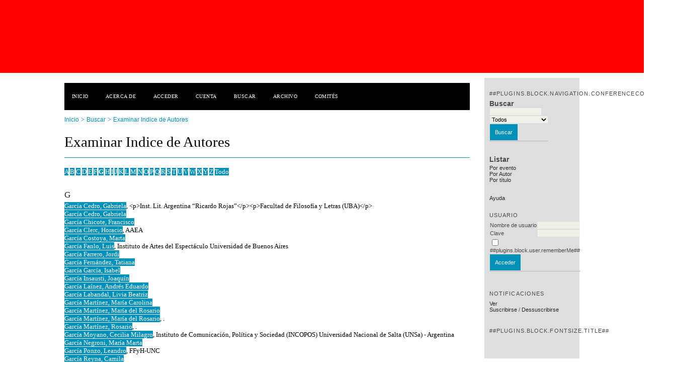

--- FILE ---
content_type: text/html; charset=utf-8
request_url: http://eventosacademicos.filo.uba.ar/index.php/ensenanzafilosofia/index/search/authors?searchInitial=G&authorsPage=5
body_size: 3757
content:
<?xml version="1.0" encoding="UTF-8"?>
<!DOCTYPE html PUBLIC "-//W3C//DTD XHTML 1.0 Transitional//EN"
	"http://www.w3.org/TR/xhtml1/DTD/xhtml1-transitional.dtd">
<html xmlns="http://www.w3.org/1999/xhtml">
<head>
	<meta http-equiv="Content-Type" content="text/html; charset=utf-8" />
	<title>Examinar Indice de Autores</title>
	<meta name="description" content="" />
	<meta name="keywords" content="" />
	<meta name="generator" content="Open Conference Systems 2.3.6.0" />
	
		<link rel="stylesheet" href="http://eventosacademicos.filo.uba.ar/lib/pkp/styles/common.css" type="text/css" />
	<link rel="stylesheet" href="http://eventosacademicos.filo.uba.ar/styles/common.css" type="text/css" />
	
	<!-- Base Jquery -->
	<script src="http://www.google.com/jsapi"></script>
	<script>
		google.load("jquery", "1");
		google.load("jqueryui", "1");
	</script>
		<!-- Add javascript required for font sizer -->
	<script type="text/javascript" src="http://eventosacademicos.filo.uba.ar/lib/pkp/js/jquery.cookie.js"></script>	
	<script type="text/javascript" src="http://eventosacademicos.filo.uba.ar/lib/pkp/js/fontController.js" ></script>
	<script type="text/javascript">
		$(function(){
			fontSize("#sizer", "body", 9, 16, 32, "http://eventosacademicos.filo.uba.ar"); // Initialize the font sizer
		});
	</script>
	
	
	<link rel="stylesheet" href="http://eventosacademicos.filo.uba.ar/styles/sidebar.css" type="text/css" />		<link rel="stylesheet" href="http://eventosacademicos.filo.uba.ar/styles/rightSidebar.css" type="text/css" />	
			<link rel="stylesheet" href="http://eventosacademicos.filo.uba.ar/public/site/sitestyle.css" type="text/css" />
			<link rel="stylesheet" href="http://eventosacademicos.filo.uba.ar/public/conferences/4/conferenceStyleSheet.css" type="text/css" />
			<link rel="stylesheet" href="http://eventosacademicos.filo.uba.ar/lib/pkp/styles/jqueryUi.css" type="text/css" />
			<link rel="stylesheet" href="http://eventosacademicos.filo.uba.ar/lib/pkp/styles/jquery.pnotify.default.css" type="text/css" />
			<link rel="stylesheet" href="http://eventosacademicos.filo.uba.ar/lib/pkp/styles/themes/default/pnotify.css" type="text/css" />
	
	<script type="text/javascript" src="http://eventosacademicos.filo.uba.ar/lib/pkp/js/general.js"></script>
	
</head>
<body>
<div id="container">

<div id="header">
<div id="headerTitle">
<h1>
	<img src="http://eventosacademicos.filo.uba.ar/public/conferences/4/pageHeaderTitleImage_es_AR.png" width="1" height="1" alt="Imagen del Encabezado de Página" />
</h1>
</div>
</div>

<div id="body">

	<div id="sidebar">
							<div id="rightSidebar">
					<div class="block" id="sidebarNavigation">
		<span class="blockTitle">##plugins.block.navigation.conferenceContent##</span>
		
		<span class="blockSubtitle">Buscar</span>
		<form method="post" action="http://eventosacademicos.filo.uba.ar/index.php/ensenanzafilosofia/index/search/results">
		<table>
		<tr>
			<td><input type="text" id="query" name="query" size="15" maxlength="255" value="" class="textField" /></td>
		</tr>
		<tr>
			<td><select name="searchField" size="1" class="selectMenu">
				<option label="Todos" value="">Todos</option>
<option label="Autores" value="1">Autores</option>
<option label="Título" value="2">Título</option>
<option label="Resumen" value="4">Resumen</option>
<option label="Términos indizados" value="120">Términos indizados</option>
<option label="Texto completo" value="128">Texto completo</option>

			</select></td>
		</tr>
		<tr>
			<td><input type="submit" value="Buscar" class="button" /></td>
		</tr>
		</table>
		</form>
		
		<br />
	
		
				<span class="blockSubtitle">Listar</span>
		<ul>
			<li><a href="http://eventosacademicos.filo.uba.ar/index.php/ensenanzafilosofia/index/search/schedConfs">Por evento</a></li>
			<li><a href="http://eventosacademicos.filo.uba.ar/index.php/ensenanzafilosofia/index/search/authors">Por Autor</a></li>
			<li><a href="http://eventosacademicos.filo.uba.ar/index.php/ensenanzafilosofia/index/search/titles">Por título</a></li>
					</ul>
			</div>
<div class="block" id="sidebarHelp">
	<a class="blockTitle" href="javascript:openHelp('http://eventosacademicos.filo.uba.ar/index.php/ensenanzafilosofia/index/help/view/user/topic/000006')">Ayuda</a>
</div><div class="block" id="sidebarUser">
	<span class="blockTitle">Usuario</span>
			<form method="post" action="http://eventosacademicos.filo.uba.ar/index.php/ensenanzafilosofia/index/login/signIn">
			<table>
				<tr>
					<td><label for="sidebar-username">Nombre de usuario</label></td>
					<td><input type="text" id="sidebar-username" name="username" value="" size="12" maxlength="32" class="textField" /></td>
				</tr>
				<tr>
					<td><label for="sidebar-password">Clave</label></td>
					<td><input type="password" id="sidebar-password" name="password" value="" size="12" maxlength="32" class="textField" /></td>
				</tr>
				<tr>
					<td colspan="2"><input type="checkbox" id="remember" name="remember" value="1" /> <label for="remember">##plugins.block.user.rememberMe##</label></td>
				</tr>
				<tr>
					<td colspan="2"><input type="submit" value="Acceder" class="button" /></td>
				</tr>
			</table>
		</form>
	</div><div class="block" id="notification">
	<span class="blockTitle">Notificaciones</span>
	<ul>
					<li><a href="http://eventosacademicos.filo.uba.ar/index.php/ensenanzafilosofia/index/notification">Ver</a></li>
			<li><a href="http://eventosacademicos.filo.uba.ar/index.php/ensenanzafilosofia/index/notification/subscribeMailList">Suscribirse</a> / <a href="http://eventosacademicos.filo.uba.ar/index.php/ensenanzafilosofia/index/notification/unsubscribeMailList">Dessuscribirse</a></li>	
			</ul>
</div>	
<div class="block" id="sidebarFontSize" style="margin-bottom: 4px;">
	<span class="blockTitle">##plugins.block.fontSize.title##</span>
	<div id="sizer"></div>
</div>
<br />
			</div>
			</div>

<div id="main">
<div id="navbar">
	<ul class="menu">
		<li><a href="http://eventosacademicos.filo.uba.ar/index.php/index/index/index/index">Inicio</a></li>
		<li><a href="http://eventosacademicos.filo.uba.ar/index.php/ensenanzafilosofia/index/about">Acerca de</a></li>
					<li><a href="http://eventosacademicos.filo.uba.ar/index.php/ensenanzafilosofia/index/login">Acceder</a></li>
			<li><a href="http://eventosacademicos.filo.uba.ar/index.php/ensenanzafilosofia/index/user/account">Cuenta</a></li>
				<li><a href="http://eventosacademicos.filo.uba.ar/index.php/ensenanzafilosofia/index/search">Buscar</a></li>

								<li><a href="http://eventosacademicos.filo.uba.ar/index.php/ensenanzafilosofia/index/schedConfs/archive">Archivo</a></li>						
											<li><a href="/index.php/ensenanzafilosofia/index/pages/view/comite">Comités</a></li>
						</ul>
</div>
<div id="breadcrumb">
	<a href="http://eventosacademicos.filo.uba.ar/index.php/index/index/index">Inicio</a> &gt;
			<a href="http://eventosacademicos.filo.uba.ar/index.php/ensenanzafilosofia/index/search" class="hierarchyLink">Buscar</a> &gt;
			<a href="http://eventosacademicos.filo.uba.ar/index.php/ensenanzafilosofia/index/search/authors?searchInitial=G&amp;authorsPage=5" class="current">Examinar Indice de Autores</a></div>
<h2>Examinar Indice de Autores</h2>


<div id="content">

<p><a href="http://eventosacademicos.filo.uba.ar/index.php/ensenanzafilosofia/index/search/authors?searchInitial=A">A</a> <a href="http://eventosacademicos.filo.uba.ar/index.php/ensenanzafilosofia/index/search/authors?searchInitial=B">B</a> <a href="http://eventosacademicos.filo.uba.ar/index.php/ensenanzafilosofia/index/search/authors?searchInitial=C">C</a> <a href="http://eventosacademicos.filo.uba.ar/index.php/ensenanzafilosofia/index/search/authors?searchInitial=D">D</a> <a href="http://eventosacademicos.filo.uba.ar/index.php/ensenanzafilosofia/index/search/authors?searchInitial=E">E</a> <a href="http://eventosacademicos.filo.uba.ar/index.php/ensenanzafilosofia/index/search/authors?searchInitial=F">F</a> <a href="http://eventosacademicos.filo.uba.ar/index.php/ensenanzafilosofia/index/search/authors?searchInitial=G"><strong>G</strong></a> <a href="http://eventosacademicos.filo.uba.ar/index.php/ensenanzafilosofia/index/search/authors?searchInitial=H">H</a> <a href="http://eventosacademicos.filo.uba.ar/index.php/ensenanzafilosofia/index/search/authors?searchInitial=I">I</a> <a href="http://eventosacademicos.filo.uba.ar/index.php/ensenanzafilosofia/index/search/authors?searchInitial=J">J</a> <a href="http://eventosacademicos.filo.uba.ar/index.php/ensenanzafilosofia/index/search/authors?searchInitial=K">K</a> <a href="http://eventosacademicos.filo.uba.ar/index.php/ensenanzafilosofia/index/search/authors?searchInitial=L">L</a> <a href="http://eventosacademicos.filo.uba.ar/index.php/ensenanzafilosofia/index/search/authors?searchInitial=M">M</a> <a href="http://eventosacademicos.filo.uba.ar/index.php/ensenanzafilosofia/index/search/authors?searchInitial=N">N</a> <a href="http://eventosacademicos.filo.uba.ar/index.php/ensenanzafilosofia/index/search/authors?searchInitial=O">O</a> <a href="http://eventosacademicos.filo.uba.ar/index.php/ensenanzafilosofia/index/search/authors?searchInitial=P">P</a> <a href="http://eventosacademicos.filo.uba.ar/index.php/ensenanzafilosofia/index/search/authors?searchInitial=Q">Q</a> <a href="http://eventosacademicos.filo.uba.ar/index.php/ensenanzafilosofia/index/search/authors?searchInitial=R">R</a> <a href="http://eventosacademicos.filo.uba.ar/index.php/ensenanzafilosofia/index/search/authors?searchInitial=S">S</a> <a href="http://eventosacademicos.filo.uba.ar/index.php/ensenanzafilosofia/index/search/authors?searchInitial=T">T</a> <a href="http://eventosacademicos.filo.uba.ar/index.php/ensenanzafilosofia/index/search/authors?searchInitial=U">U</a> <a href="http://eventosacademicos.filo.uba.ar/index.php/ensenanzafilosofia/index/search/authors?searchInitial=V">V</a> <a href="http://eventosacademicos.filo.uba.ar/index.php/ensenanzafilosofia/index/search/authors?searchInitial=W">W</a> <a href="http://eventosacademicos.filo.uba.ar/index.php/ensenanzafilosofia/index/search/authors?searchInitial=X">X</a> <a href="http://eventosacademicos.filo.uba.ar/index.php/ensenanzafilosofia/index/search/authors?searchInitial=Y">Y</a> <a href="http://eventosacademicos.filo.uba.ar/index.php/ensenanzafilosofia/index/search/authors?searchInitial=Z">Z</a> <a href="http://eventosacademicos.filo.uba.ar/index.php/ensenanzafilosofia/index/search/authors">Todo</a></p>

<div id="authors">
		
				<div id="G">
		<h3>G</h3>
			</div>
	
		
		
				
		<a href="http://eventosacademicos.filo.uba.ar/index.php/ensenanzafilosofia/index/search/authors/view?firstName=Gabriela&amp;middleName=&amp;lastName=Garc%C3%ADa%20Cedro&amp;affiliation=%3Cp%3EInst.%20Lit.%20Argentina%20%E2%80%9CRicardo%20Rojas%E2%80%9D%3C%2Fp%3E%3Cp%3EFacultad%20de%20Filosof%C3%ADa%20y%20Letras%20%28UBA%29%3C%2Fp%3E&amp;country=AR">García Cedro, Gabriela</a>, &lt;p&gt;Inst. Lit. Argentina “Ricardo Rojas”&lt;/p&gt;&lt;p&gt;Facultad de Filosofía y Letras (UBA)&lt;/p&gt;
	<br/>
		
	
		
		
				
		<a href="http://eventosacademicos.filo.uba.ar/index.php/ensenanzafilosofia/index/search/authors/view?firstName=Gabriela&amp;middleName=&amp;lastName=Garc%C3%ADa%20Cedro&amp;affiliation=&amp;country=AR">García Cedro, Gabriela</a>
	<br/>
		
	
		
		
				
		<a href="http://eventosacademicos.filo.uba.ar/index.php/ensenanzafilosofia/index/search/authors/view?firstName=Francisco&amp;middleName=&amp;lastName=Garc%C3%ADa%20Chicote&amp;affiliation=&amp;country=">García Chicote, Francisco</a>
	<br/>
		
	
		
		
				
		<a href="http://eventosacademicos.filo.uba.ar/index.php/ensenanzafilosofia/index/search/authors/view?firstName=Horacio&amp;middleName=&amp;lastName=Garc%C3%ADa%20Clerc&amp;affiliation=AAEA&amp;country=">García Clerc, Horacio</a>, AAEA
	<br/>
		
	
		
		
				
		<a href="http://eventosacademicos.filo.uba.ar/index.php/ensenanzafilosofia/index/search/authors/view?firstName=Marta&amp;middleName=&amp;lastName=Garc%C3%ADa%20Costoya&amp;affiliation=&amp;country=">García Costoya, Marta</a>
	<br/>
		
	
		
		
				
		<a href="http://eventosacademicos.filo.uba.ar/index.php/ensenanzafilosofia/index/search/authors/view?firstName=Luis&amp;middleName=&amp;lastName=Garc%C3%ADa%20Fanlo&amp;affiliation=Instituto%20de%20Artes%20del%20Espect%C3%A1culo%20Universidad%20de%20Buenos%20Aires&amp;country=AR">García Fanlo, Luis</a>, Instituto de Artes del Espectáculo Universidad de Buenos Aires
	<br/>
		
	
		
		
				
		<a href="http://eventosacademicos.filo.uba.ar/index.php/ensenanzafilosofia/index/search/authors/view?firstName=Jordi&amp;middleName=&amp;lastName=Garc%C3%ADa%20Farrero&amp;affiliation=&amp;country=">García Farrero, Jordi</a>
	<br/>
		
	
		
		
				
		<a href="http://eventosacademicos.filo.uba.ar/index.php/ensenanzafilosofia/index/search/authors/view?firstName=Tatiana&amp;middleName=&amp;lastName=Garc%C3%ADa%20Fern%C3%A1ndez&amp;affiliation=&amp;country=">García Fernández, Tatiana</a>
	<br/>
		
	
		
		
				
		<a href="http://eventosacademicos.filo.uba.ar/index.php/ensenanzafilosofia/index/search/authors/view?firstName=Isabel&amp;middleName=&amp;lastName=Garc%C3%ADa%20Garc%C3%ADa&amp;affiliation=&amp;country=">García García, Isabel</a>
	<br/>
		
	
		
		
				
		<a href="http://eventosacademicos.filo.uba.ar/index.php/ensenanzafilosofia/index/search/authors/view?firstName=Joaqu%C3%ADn&amp;middleName=&amp;lastName=Garc%C3%ADa%20Insausti&amp;affiliation=&amp;country=">García Insausti, Joaquín</a>
	<br/>
		
	
		
		
				
		<a href="http://eventosacademicos.filo.uba.ar/index.php/ensenanzafilosofia/index/search/authors/view?firstName=Andr%C3%A9s%20Eduardo&amp;middleName=&amp;lastName=Garc%C3%ADa%20La%C3%ADnez&amp;affiliation=&amp;country=">García Laínez, Andrés Eduardo</a>
	<br/>
		
	
		
		
				
		<a href="http://eventosacademicos.filo.uba.ar/index.php/ensenanzafilosofia/index/search/authors/view?firstName=Livia&amp;middleName=Beatriz&amp;lastName=Garc%C3%ADa%20Labandal&amp;affiliation=&amp;country=">García Labandal, Livia Beatriz</a>
	<br/>
		
	
		
		
				
		<a href="http://eventosacademicos.filo.uba.ar/index.php/ensenanzafilosofia/index/search/authors/view?firstName=Mar%C3%ADa%20Carolina&amp;middleName=&amp;lastName=Garc%C3%ADa%20Mart%C3%ADnez&amp;affiliation=&amp;country=">García Martínez, María Carolina</a>
	<br/>
		
	
		
		
				
		<a href="http://eventosacademicos.filo.uba.ar/index.php/ensenanzafilosofia/index/search/authors/view?firstName=Mar%C3%ADa%20del%20Rosario&amp;middleName=&amp;lastName=Garc%C3%ADa%20Mart%C3%ADnez&amp;affiliation=&amp;country=">García Martínez, María del Rosario</a>
	<br/>
		
	
		
		
				
		<a href="http://eventosacademicos.filo.uba.ar/index.php/ensenanzafilosofia/index/search/authors/view?firstName=Mar%C3%ADa%20del%20Rosario&amp;middleName=&amp;lastName=Garc%C3%ADa%20Mart%C3%ADnez&amp;affiliation=.&amp;country=">García Martínez, María del Rosario</a>, .
	<br/>
		
	
		
		
				
		<a href="http://eventosacademicos.filo.uba.ar/index.php/ensenanzafilosofia/index/search/authors/view?firstName=Rosario&amp;middleName=&amp;lastName=Garc%C3%ADa%20Mart%C3%ADnez&amp;affiliation=.&amp;country=">García Martínez, Rosario</a>, .
	<br/>
		
	
		
		
				
		<a href="http://eventosacademicos.filo.uba.ar/index.php/ensenanzafilosofia/index/search/authors/view?firstName=Cecilia&amp;middleName=Milagro&amp;lastName=Garc%C3%ADa%20Moyano&amp;affiliation=Instituto%20de%20Comunicaci%C3%B3n%2C%20Pol%C3%ADtica%20y%20Sociedad%20%28INCOPOS%29%20Universidad%20Nacional%20de%20Salta%20%28UNSa%29%20-%20Argentina&amp;country=">García Moyano, Cecilia Milagro</a>, Instituto de Comunicación, Política y Sociedad (INCOPOS) Universidad Nacional de Salta (UNSa) - Argentina
	<br/>
		
	
		
		
				
		<a href="http://eventosacademicos.filo.uba.ar/index.php/ensenanzafilosofia/index/search/authors/view?firstName=Mar%C3%ADa&amp;middleName=Marta&amp;lastName=Garc%C3%ADa%20Negroni&amp;affiliation=&amp;country=">García Negroni, María Marta</a>
	<br/>
		
	
		
		
				
		<a href="http://eventosacademicos.filo.uba.ar/index.php/ensenanzafilosofia/index/search/authors/view?firstName=Leandro&amp;middleName=&amp;lastName=Garc%C3%ADa%20Ponzo&amp;affiliation=FFyH-UNC&amp;country=">García Ponzo, Leandro</a>, FFyH-UNC
	<br/>
		
	
		
		
				
		<a href="http://eventosacademicos.filo.uba.ar/index.php/ensenanzafilosofia/index/search/authors/view?firstName=Camila&amp;middleName=&amp;lastName=Garc%C3%ADa%20Reyna&amp;affiliation=&amp;country=">García Reyna, Camila</a>
	<br/>
		
	
		
		
				
		<a href="http://eventosacademicos.filo.uba.ar/index.php/ensenanzafilosofia/index/search/authors/view?firstName=Jorge&amp;middleName=&amp;lastName=Garc%C3%ADa%20Rinc%C3%B3n&amp;affiliation=&amp;country=">García Rincón, Jorge</a>
	<br/>
		
	
		
		
				
		<a href="http://eventosacademicos.filo.uba.ar/index.php/ensenanzafilosofia/index/search/authors/view?firstName=Victoria&amp;middleName=&amp;lastName=Garc%C3%ADa%20Salinas&amp;affiliation=Universidad%20Nacional%20de%20Hurlingham&amp;country=">García Salinas, Victoria</a>, Universidad Nacional de Hurlingham
	<br/>
		
	
		
		
				
		<a href="http://eventosacademicos.filo.uba.ar/index.php/ensenanzafilosofia/index/search/authors/view?firstName=Brenda&amp;middleName=Irina&amp;lastName=Garc%C3%ADa%20Tito&amp;affiliation=Facultad%20de%20Trabajo%20Social%28FTS%29.%20Universidad%20Nacional%20de%20Entre%20R%C3%ADos.%20%28UNER%29&amp;country=">García Tito, Brenda Irina</a>, Facultad de Trabajo Social(FTS). Universidad Nacional de Entre Ríos. (UNER)
	<br/>
		
	
		
		
				
		<a href="http://eventosacademicos.filo.uba.ar/index.php/ensenanzafilosofia/index/search/authors/view?firstName=Mayte%C3%A9&amp;middleName=&amp;lastName=Garc%C3%ADa%20V%C3%A1zquez&amp;affiliation=&amp;country=">García Vázquez, Mayteé</a>
	<br/>
		
	
		
		
				
		<a href="http://eventosacademicos.filo.uba.ar/index.php/ensenanzafilosofia/index/search/authors/view?firstName=Claudia&amp;middleName=&amp;lastName=Garcia&amp;affiliation=&amp;country=">Garcia, Claudia</a>
	<br/>
	<br />
	101 - 125 de 483 Artículos&nbsp;&nbsp;&nbsp;&nbsp;<a href="http://eventosacademicos.filo.uba.ar/index.php/ensenanzafilosofia/index/search/authors?searchInitial=G&amp;authorsPage=1#authors">&lt;&lt;</a>&nbsp;<a href="http://eventosacademicos.filo.uba.ar/index.php/ensenanzafilosofia/index/search/authors?searchInitial=G&amp;authorsPage=4#authors">&lt;</a>&nbsp;<a href="http://eventosacademicos.filo.uba.ar/index.php/ensenanzafilosofia/index/search/authors?searchInitial=G&amp;authorsPage=1#authors">1</a>&nbsp;<a href="http://eventosacademicos.filo.uba.ar/index.php/ensenanzafilosofia/index/search/authors?searchInitial=G&amp;authorsPage=2#authors">2</a>&nbsp;<a href="http://eventosacademicos.filo.uba.ar/index.php/ensenanzafilosofia/index/search/authors?searchInitial=G&amp;authorsPage=3#authors">3</a>&nbsp;<a href="http://eventosacademicos.filo.uba.ar/index.php/ensenanzafilosofia/index/search/authors?searchInitial=G&amp;authorsPage=4#authors">4</a>&nbsp;<strong>5</strong>&nbsp;<a href="http://eventosacademicos.filo.uba.ar/index.php/ensenanzafilosofia/index/search/authors?searchInitial=G&amp;authorsPage=6#authors">6</a>&nbsp;<a href="http://eventosacademicos.filo.uba.ar/index.php/ensenanzafilosofia/index/search/authors?searchInitial=G&amp;authorsPage=7#authors">7</a>&nbsp;<a href="http://eventosacademicos.filo.uba.ar/index.php/ensenanzafilosofia/index/search/authors?searchInitial=G&amp;authorsPage=8#authors">8</a>&nbsp;<a href="http://eventosacademicos.filo.uba.ar/index.php/ensenanzafilosofia/index/search/authors?searchInitial=G&amp;authorsPage=9#authors">9</a>&nbsp;<a href="http://eventosacademicos.filo.uba.ar/index.php/ensenanzafilosofia/index/search/authors?searchInitial=G&amp;authorsPage=10#authors">10</a>&nbsp;<a href="http://eventosacademicos.filo.uba.ar/index.php/ensenanzafilosofia/index/search/authors?searchInitial=G&amp;authorsPage=6#authors">&gt;</a>&nbsp;<a href="http://eventosacademicos.filo.uba.ar/index.php/ensenanzafilosofia/index/search/authors?searchInitial=G&amp;authorsPage=20#authors">&gt;&gt;</a>&nbsp;
</div>

<br /><br />
<hr /><p>Organización general de las Jornadas: Programa para el Mejoramiento de la Enseñanza de la Filosofía Proyecto de Investigación Ubacyt 518 (2011-2014), Instituto de Filosofía, Facultad de Filosofía y Letras, Universidad de Buenos Aires</p><p>ensefilo@gmail.com</p><p>Las Jornadas cuentan con un subsidio del Fondo para la Investigación Científica y Tecnológica, Agencia Nacional de Promoción Científica y Tecnológica, Ministerio de Ciencia, Tecnología e Innovación Productiva de la Nación</p><p><a rel="license" href="http://creativecommons.org/licenses/by-nc/4.0/"><img style="border-width: 0;" src="https://i.creativecommons.org/l/by-nc/4.0/88x31.png" alt="Licencia Creative Commons" /></a></p>Este contenido está bajo una <a rel="license" href="http://creativecommons.org/licenses/by-nc/4.0/">Licencia Creative Commons Atribución-NoComercial 4.0 Internacional</a>.

</div><!-- content -->
</div><!-- main -->
</div><!-- body -->



</div><!-- container -->
</body>
</html>

--- FILE ---
content_type: text/css
request_url: http://eventosacademicos.filo.uba.ar/public/site/sitestyle.css
body_size: 1341
content:
/**
 * classicGreen.css
 *
 * Copyright (c) 2003-2009 John Willinsky
 * Distributed under the GNU GPL v2. For full terms see the file docs/COPYING.
 *
 * Classic blue theme stylesheet.
 *
 * $Id: classicGreen.css,v 1.5.2.1 2009/04/08 19:43:27 asmecher Exp $
 */

body {
	background-color: #fff;
	font-family: Georgia, "Times New Roman", Times, serif;
}

a {
	text-decoration: none;
}

a:link {
	background-color:  #0091bb;
	color: #fff;
}

a:active {
	background-color:  #0091bb;
	color: #fff;
}

a:visited {
	background-color:  #0091bb;
	color: #fff;
}

#container {
	background-color: #fff;
	font-size: 1.2em;
	color: #000;
}

#header {
	min-height:  100px;
	background-color: #fff;
}

#headerTitle {
	text-align: center;
}

#header h1 {
	line-height: 9px;
	font-family: "Times New Roman", Times, Georgia, serif;
	text-transform: none;
	letter-spacing: 10px;
	/*font-size: 2em;*/
	font-size: 9px !important;
	background-color: #F00;
	color: #000;
	background-image: url(http://publicaciones.filo.uba.ar/sites/publicaciones.filo.uba.ar/files/u6/OCS-eventos.jpg);
	height: 138px !important;
}

ul.menu {
	padding: 16px 0 10px 0;
	margin: 0 !important;
	background-color: #000 !important;
	font-size: 0.8em;
	height: 28px !important;
	}
ul.menu li{
	padding-right: 0px !important;
	padding-left: 0px !important;
	margin-left: 0px !important;
	margin-right: 0px !important;
	color: #fff;
	background-color: #000 !important;
}
ul.menu li a{
	padding: 3px 15px 3px 15px !important;
	background-color:#000 !important;
	color: #fff !important;
}
ul.menu li a:Hover{	
	background-color:#000 !important;
	color: #fff;
}
/* items en inicio */ 
ul.plain li a {
	background-color: #0091bb;
	padding: 3px;
	line-height: 18px!important;
	font-size: 13px!important;
}
ul.plain li {
	margin-bottom: 8px!important;
}
div.block a {
	background-color: #dedede!important;
	color: #282828;
}
tbody a {
	background-color: #fff!important;
	color: #282828!important;
}
tbody {
	margin-bottom: 6px;
} 
#main {
	border-top: none !important;
	border-bottom: none !important;
	margin-top: 10px !important;
	background-color: #fff;
	/*border-top: 1px solid #F4BD00;
	border-bottom: 1px solid #808284;*/
	padding-top: 10px;
}
#navbar {
	border-bottom: none !important;
	text-align: center;
}

#footer {
	background-color: #808284;
	color:  #fff;
}

#footerContent {
	color:  #fff;
}
div.homepageImage {
	float: left!important;
	text-align: left!important;
}
#main h2 {
	font-family: Georgia, "Times New Roman", Times, serif;
	text-transform: none;
	color: #000;
}

#main h3 {
	font-family: Georgia, "Times New Roman", Times, serif;
	text-transform: none;
	color: #000;
}

#navbar {
	border-bottom: none;
	text-align:left !important;
}

#breadcrumb {
	height: 18px;
	line-height: 1.5em;
	text-align: center;
	border-bottom: none;
	padding: 0;
	font-style: italic;
	text-align:left !important; padding:0 0 5px 0 !important;
	color:#0091bb;
	background-color: #fff!important;
}
#breadcrumb a{
	text-align: left !important;
	font-style: normal;
	font-family: Arial, Helvetica, sans-serif !important;
	font-size:12px !important;
	color:#0091bb !important;
	background-color: #fff!important;
}
#breadcrumb a:Hover{ text-align:left !important; font-style: normal !important; color:#0091bb !important; background-color:#fff !important;
}
#breadcrumb a.current {
	font-weight: normal;
	color: #0091bb;
	background-color: #fff!important;
}
#content {
	border-top: 1px solid #0091bb;
	border-bottom: 1px solid #0091bb;
	text-align: left!important;
	float: left!important;
}

#content h3 {
	font-family: Georgia, "Times New Roman", Times, serif;
	text-transform: uppercase;
	color: #232323 !important;
	font-size: 1.3em;
}

#content h4 {
	font-family: Georgia, "Times New Roman", Times, serif;
	text-transform: uppercase;
	font-size: 1.3em;
	color: #000000;
	text-transform: uppercase;
	font-size: 1.0em;
	font-weight: bold;
}

#content h5 {
	text-transform: uppercase;
	color: #000;
}

span.highlight {
	border-bottom: 1px solid #0091bb;
}

#rightSidebar ul, #leftSidebar ul {
	margin-left: 0px;
	padding-left: 0px;
}

#rightSidebar li, #leftSidebar li {
	list-style-type: none;
}

#leftSidebar {
	margin-top: 15px !important;
	background-color: #DEDEDE !important; 
	font-family: Gotham, "Helvetica Neue", Helvetica, Arial, "sans-serif"!important;
	color: #494949 !important;
}
#rightSidebar {
	padding-left: 10px!important;
	padding-top: 20px !important;
	margin-left: 10px!important;
	margin-top: 10px!important;
	background-color: #DEDEDE !important;
	font-family: Gotham, "Helvetica Neue", Helvetica, Arial, "sans-serif"!important;
	color: #494949 !important;
	font-size: 11px;
}
input.button {
	background-color: #0091bb!important;
	color: #fff !important;
	border: none !important;
	padding: 10px;
}
input.textField {
	border: 0 !important;
}
select.selectMenu {
	border: 0 !important;
}
span.blockTitle {
	border-bottom: thin;
}



--- FILE ---
content_type: text/css
request_url: http://eventosacademicos.filo.uba.ar/public/conferences/4/conferenceStyleSheet.css
body_size: 1441
content:
/**
 * classicGreen.css
 *
 * Copyright (c) 2003-2009 John Willinsky
 * Distributed under the GNU GPL v2. For full terms see the file docs/COPYING.
 *
 * Classic blue theme stylesheet.
 *
 * $Id: classicGreen.css,v 1.5.2.1 2009/04/08 19:43:27 asmecher Exp $
 */

body {
	background-color: #fff;
	font-family: Georgia, "Times New Roman", Times, serif;
}

a {
	text-decoration: none;
}

a:link {
	background-color:  #0091bb;
	color: #fff;
}

a:active {
	background-color:  #0091bb;
	color: #fff;
}

a:visited {
	background-color:  #0091bb;
	color: #fff;
}

#container {
	background-color: #fff;
	font-size: 1.2em;
	color: #000;
}
#title {
	font-family: Cambria, "Hoefler Text", "Liberation Serif", Times, "Times New Roman", "serif";
	font-size: 18px;
	line-height: 22px;
	margin-bottom: 10px;
}
#header {
	min-height:  100px;
	background-color: #fff;
}

#headerTitle {
	text-align: center;
}

#header h1 {
	line-height: 9px;
	font-family: "Times New Roman", Times, Georgia, serif;
	text-transform: none;
	letter-spacing: 10px;
	/*font-size: 2em;*/
	font-size: 9px !important;
	background-color: #F00;
	color: #000;
	background-image: url(http://revistasfilo.com.ar/OCS/OCS-filosofia.jpg);
	height: 138px !important;
}

ul.menu {
	padding: 16px 0 10px 0;
	margin: 0 !important;
	background-color: #000 !important;
	font-size: 0.8em;
	height: 28px !important;
	}
ul.menu li{
	padding-right: 0px !important;
	padding-left: 0px !important;
	margin-left: 0px !important;
	margin-right: 0px !important;
	color: #fff;
	background-color: #000 !important;
}
ul.menu li a{
	padding: 3px 15px 3px 15px !important;
	background-color:#000 !important;
	color: #fff !important;
}
ul.menu li a:Hover{	
	background-color:#000 !important;
	color: #fff;
}
/* items en inicio */ 
ul.plain li a {
	background-color: #0091bb;
	padding: 3px;
	line-height: 18px!important;
	font-size: 13px!important;
}
ul.plain li {
	margin-bottom: 8px!important;
}
div.block a {
	background-color: #dedede!important;
	color: #282828;
}
span.blockSubtitle {
	font-weight: 600;
	font-size: 14px;
}
tbody a {
	background-color: #fff!important;
	color: #282828!important;
}
table {
	margin-bottom: 16px;
	border-bottom: #B6B6B6;
	border-bottom-style: solid;
	border-bottom-width: thin;
} 
div.separator{
	color: #0091bb;
	border-bottom-style: solid;
	border-bottom-width: 2px;
}
#main {
	border-top: none !important;
	border-bottom: none !important;
	margin-top: 10px !important;
	background-color: #fff;
	/*border-top: 1px solid #F4BD00;
	border-bottom: 1px solid #808284;*/
	padding-top: 10px;
}
#navbar {
	border-bottom: none !important;
	text-align: center;
}

#footer {
	background-color: #808284;
	color:  #fff;
}

#footerContent {
	color:  #fff;
}
div.homepageImage {
	float: left!important;
	text-align: left!important;
}
#main h2 {
	font-family: Georgia, "Times New Roman", Times, serif;
	text-transform: none;
	color: #000;
}

#main h3 {
	font-family: Georgia, "Times New Roman", Times, serif;
	text-transform: none;
	color: #000;
}

#navbar {
	border-bottom: none;
	text-align:left !important;
}

#breadcrumb {
	height: 18px;
	line-height: 1.5em;
	text-align: center;
	border-bottom: none;
	padding: 0;
	font-style: italic;
	text-align:left !important; padding:0 0 5px 0 !important;
	color:#0091bb;
	background-color: #fff!important;
}
#breadcrumb a{
	text-align: left !important;
	font-style: normal;
	font-family: Arial, Helvetica, sans-serif !important;
	font-size:12px !important;
	color:#0091bb !important;
	background-color: #fff!important;
}
#breadcrumb a:Hover{ text-align:left !important; font-style: normal !important; color:#0091bb !important; background-color:#fff !important;
}
#breadcrumb a.current {
	font-weight: normal;
	color: #0091bb;
	background-color: #fff!important;
}
#content {
	border-top: 1px solid #0091bb;
	border-bottom: 1px solid #0091bb;
	text-align: left!important;
	float: left!important;
}

#content h3 {
	font-family: Georgia, "Times New Roman", Times, serif;
	text-transform: uppercase;
	color: #232323 !important;
	font-size: 1.3em;
}

#content h4 {
	font-family: Georgia, "Times New Roman", Times, serif;
	text-transform: uppercase;
	font-size: 1.3em;
	color: #000000;
	text-transform: uppercase;
	font-size: 1.0em;
	font-weight: bold;
}

#content h5 {
	text-transform: uppercase;
	color: #000;
}

span.highlight {
	border-bottom: 1px solid #0091bb;
}

#rightSidebar ul, #leftSidebar ul {
	margin-left: 0px;
	padding-left: 0px;
}

#rightSidebar li, #leftSidebar li {
	list-style-type: none;
}

#leftSidebar {
	margin-top: 15px !important;
	background-color: #DEDEDE !important; 
	font-family: Gotham, "Helvetica Neue", Helvetica, Arial, "sans-serif"!important;
	color: #494949 !important;
}
#rightSidebar {
	padding-left: 10px!important;
	padding-top: 20px !important;
	margin-left: 10px!important;
	margin-top: 10px!important;
	background-color: #DEDEDE !important;
	font-family: Gotham, "Helvetica Neue", Helvetica, Arial, "sans-serif"!important;
	color: #494949 !important;
	font-size: 11px;
}
input.button {
	background-color: #0091bb!important;
	color: #fff !important;
	border: none !important;
	padding: 10px;
}
input.textField {
	border: 0 !important;
}
select.selectMenu {
	border: 0 !important;
}
span.blockTitle {
	border-bottom: thin;
}

